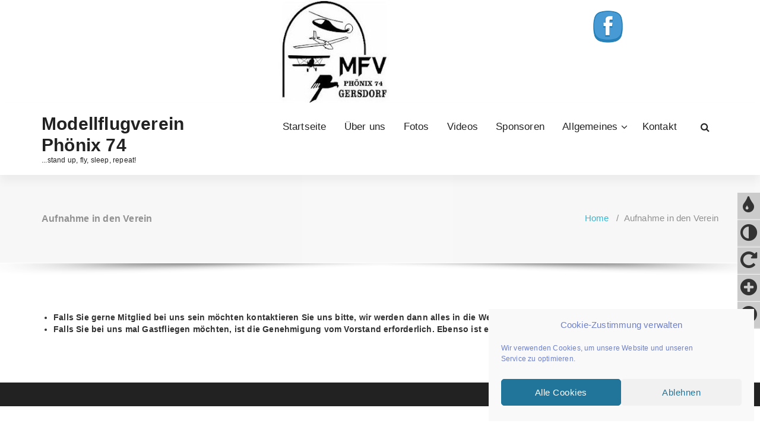

--- FILE ---
content_type: text/css
request_url: https://www.mfv-phoenix74.at/wp-content/themes/specia/css/colors/default.css?ver=6.9
body_size: 34972
content:
/*=========================================
    Primary Color
=========================================*/
/* Header CSS */

::selection {
    background-color: #00a3c8;
    color: #fff;
}

.bdt-button-icon-align-right path {
    stroke: #00a3c8;
}

.feature-block .lower-content .icon,
.slider-section-twenty .owl-carousel.arrows-transparent .owl-nav [class*=owl-] i,
.slider-section-twenty .slider-btn-play i,
.header-widget-news .widget .widget_title:before,
.nav-twenty .navigation .menubar .menu-wrap > li.active > a,
.nav-twenty .navigation .menubar .menu-wrap > li.btn-home.current > a,
.nav-twenty .navigation .menubar .menu-wrap > li:hover > a,
.nav-twenty .navigation .menubar .menu-wrap > li.focus > a,
.nav-eighteen .navigation .menubar .menu-wrap > li.dropdown:hover > a:after,
.nav-eighteen .navigation .menubar .menu-wrap > li:hover > a,
.nav-eighteen .navigation .menubar .menu-wrap > li.focus > a,
.nav-eighteen .navigation .menubar .menu-wrap > li.active > a,
.nav-seventeen .menu-right .contact-info span.text,
.nav-seventeen .menu-right .contact-icon,
.nav-seventeen .menubar .menu-wrap>.menu-item:hover > a,
.nav-seventeen .menubar .menu-wrap>.menu-item:focus > a,
.nav-seventeen .menubar .menu-wrap>.menu-item.focus > a,
.nav-seventeen .menubar .menu-wrap>.menu-item.active > a,
.nav-sixteen .menubar .menu-wrap>.menu-item:hover > a,
.nav-sixteen .menubar .menu-wrap>.menu-item:focus > a,
.nav-sixteen .menubar .menu-wrap>.menu-item.focus > a,
.nav-sixteen .menubar .menu-wrap>.menu-item.active > a,
.nav-fifteen .menubar .menu-wrap>.menu-item:hover > a,
.nav-fifteen .menubar .menu-wrap>.menu-item:focus > a,
.nav-fifteen .menubar .menu-wrap>.menu-item.focus > a,
.nav-fifteen .menubar .menu-wrap>.menu-item.active > a,
.slider-section-fourteen .specia-content h6,
.slider-section-fourteen .slider-btn-play .video-play,
.slider-section-fourteen .bt-white-border:hover,
.slider-section-fourteen .bt-white-border:focus,
.slider-section-fourteen .bt-white:hover,
.slider-section-fourteen .bt-white:focus,
.slider-section-fourteen .bt-white,
.slider-section-fourteen .specia-content h6,
.nav-fourteen .menubar .menu-wrap>.menu-item:hover > a,
.nav-fourteen .menubar .menu-wrap>.menu-item:focus > a,
.nav-fourteen .menubar .menu-wrap>.menu-item.focus > a,
.nav-fourteen .menubar .menu-wrap>.menu-item.active > a,
.thirteen-service-box .inner-box .icon-box,
.call-to-action-thirteen .call-btn-1:hover,
.nav-thirteen .menubar .menu-wrap>.menu-item:hover > a,
.nav-thirteen .menubar .menu-wrap>.menu-item:focus > a,
.nav-thirteen .menubar .menu-wrap>.menu-item.focus > a,
.nav-thirteen .menubar .menu-wrap>.menu-item.active > a,
.bdt-advanced-icon-box-readmore,
.call-to-action-eleven .subtitle i,
.nav-eleven .menubar .menu-wrap>.menu-item:hover > a,
.nav-eleven .menubar .menu-wrap>.menu-item:focus > a,
.nav-eleven .menubar .menu-wrap>.menu-item.focus > a,
.nav-eleven .menubar .menu-wrap>.menu-item.active > a,
.service-nifty .service-box .service-bg-icon,
.service-nifty .service-box:hover .service-title a,
.service-nifty .service-box:focus-within .service-title a,
.service-nifty .service-box .specia-icon:before,
.call-to-action-ten .call-btn-1:hover,
.call-to-action-ten p,
.call-to-action-ten h2 span.rotate,
.webstrap-service-box .service-description .more-link:after,
.webstrap-service-box .back-part .more-link,
.call-to-action-nine .call-btn-1:hover,
.call-to-action-nine h2,
.slider-section-nine .owl-carousel.arrows-transparent .owl-nav [class*=owl-] i,
.slider-section-nine .specia-content .video-play,
.slider-section-nine .specia-content .bt-white-border:hover,
.slider-section-nine .specia-content .bt-white-border:focus,
.slider-section-nine .specia-content .bt-white:hover,
.slider-section-nine .specia-content .bt-white:focus,
.slider-section-nine .specia-content .bt-white,
.service-spyropress .service-box:hover .service-title a,
.service-spyropress .service-box:focus-within .service-title a,
.service-spyropress .service-box .specia-icon:before,
.call-to-action-eight .call-btn-1:hover,
.call-to-action-eight .call-wrapper a:hover,
.slider-wrapper.slider-section-eight .specia-content h6,
.service-benzer .service-description .more-link:after,
.service-benzer .service-icon-box i,
.call-to-action-seven .call-icon-box,
.call-to-action-seven .call-btn-1:hover,
.call-to-action-six .call-btn-1:hover,
.call-to-action-four .call-title,
.service-proficient .service-box .service-icon,
.call-to-action-two .call-btn-2:hover,
.service-specia .service-description a.more-link,
.woocommerce ul.products li.product .yith-wcwl-wishlistaddedbrowse span.feedback+a,
.woocommerce ul.products li.product .yith-wcwl-wishlistexistsbrowse span.feedback+a,
.career-item ul li span,
.inner-box .info-list li i,
.inner-box .info-list li a:hover, .inner-box .info-list li a:focus,
.inner-box .info-list li:hover a, .inner-box .info-list li:focus-within a,
.about-timeline .section-heading h4,
.process-icon>span,
.feature-block .read-more-link,
.about-content-three .section-heading h4,
.about-content-two .works-box .work-process li:nth-child(odd) .icon-box,
.testimonials .testimonial-box .quotes,
.twelve-service-box-title a,
.twelve-service-box-icon,
.call-to-action-twelve .call-btn-1:hover,
.slider-section-twelve .video-play i,
.slider-section-twelve .bt-white-border:hover,
.slider-section-twelve .bt-white-border:focus,
.nav-twelve .menubar .menu-wrap>.menu-item:hover > a,
.nav-twelve .menubar .menu-wrap>.menu-item:focus > a,
.nav-twelve .menubar .menu-wrap>.menu-item.focus > a,
.nav-twelve .menubar .menu-wrap>.menu-item.active > a,
.footer-sidebar .widget_shopping_cart_content span.quantity, .wp-block-group .wp-block-image figcaption a {
    color: #00a3c8;
}


.wp-block-file .wp-block-file__button,
.service-magzee .specia-icon:after,
.service-magzee .service-box .inner:before,
.header-widget-news .widget_tag_cloud .tagcloud a:hover,
.header-widget-news .widget_tag_cloud .tagcloud a:focus,
.slider-section-twenty .specia-content:after,
.nav-nineteen .menubar .menu-wrap>.menu-item:hover > a,
.nav-nineteen .menubar .menu-wrap>.menu-item:focus > a,
.nav-nineteen .menubar .menu-wrap>.menu-item.focus > a,
.nav-nineteen .menubar .menu-wrap>.menu-item.active > a,
.nav-nineteen .header-categories-form .select-wraper:after,
.slider-section-nineteen .specia-content h6:after,
.slider-section-eighteen .specia-content h1:before,
.nav-seventeen .navigation .menubar .menu-wrap > li > a:after,
.nav-seventeen .navigation .menubar .menu-wrap > li.dropdown > a:after,
.nav-sixteen .logo a,
.nav-fifteen .logo,
.slider-section-fourteen .specia-content:after,
.slider-section-fourteen .specia-content:before,
.nav-fourteen .logo:after,
.nav-fourteen .logo:before,
.thirteen-service-box .inner-box .icon-box:before,
.call-to-action-thirteen .call-btn-1,
.nav-thirteen .navigation .menu-wrap > li > a:after,
.slider-section-thirteen .owl-carousel .owl-nav [class*=owl-]:hover:after,
.eleven-service-box:hover .bdt-advanced-icon-box,
.eleven-service-box:focus-within .bdt-advanced-icon-box,
.bdt-advanced-icon-box:before,
.call-to-action-eleven .call-btn-1,
.call-to-action-eleven .call-icon-box,
.slider-section-eleven .specia-content h6:after,
.slider-section-eleven .owl-dots .owl-dot.active,
.get-info-box:before,
.service-nifty .service-box:hover a.icon-link,
.service-nifty .service-box:focus-within a.icon-link,
.service-nifty .service-box a.icon-link:hover,
.service-nifty .service-box a.icon-link:focus,
.service-nifty .service-box .icon-link,
.call-to-action-ten .call-btn-1,
.slider-section-ten .owl-dots .owl-dot:after,
.webstrap-service-box .front-icon-part,
.call-to-action-nine .call-btn-1,
.slider-section-nine .owl-carousel.arrows-transparent .owl-nav [class*=owl-]:hover,
.slider-section-nine .specia-content,
.call-to-action-eight .call-btn-1,
.nav-spyropress .navigation .cart-icon-wrap,
.service-benzer .inner:before,
.call-to-action-seven .background-overlay,
.slider-section-seven .specia-slider:after,
.call-to-action-six .call-btn-1,
.call-to-action-six .call-icon-box,
.call-to-action-six .background-overlay,
.slider-section-six .specia-content h6:before,
.call-to-action-five .call-icon-box,
.call-to-action-five .call-btn-1,
.hero-service-box .back-part,
.hero-service-box .back-part::before,
.cta-icon-wrap .call-icon-box,
.slider-section-four .specia-content h1:before,
.service-avira .service-box:hover,
.service-avira .service-box:focus-within,
.call-to-action-three .background-overlay .row:after,
.slider-section-three .specia-content h6,
.service-proficient .service-rating:after,
.service-proficient .service-rating:before,
.slider-section-two .item:before, .slider-section-two .item:after,
.service-description .more-link:after,
.slider-btn-play .video-play,
.owl-carousel.arrows-transparent .owl-nav [class*=owl-],
.woocommerce ul.products li.product .onsale,
.yith-wcwl-wishlistaddedbrowse .feedback i, .yith-wcwl-wishlistexistsbrowse .feedback i,
.history span:first-child,
.call-to-action-one .call-btn-1,
.inner-box .info-list li:hover i, .inner-box .info-list li:focus-within i,
#header-cart .checkout.wc-forward,
.about-content-two .works-box .work-process li:nth-child(even),
.plans-version-one .plan.recommended header,
.plans-version-one .plan:hover header,
.plans-version-one .plan:focus-within header,
.av-tab-filter .indicator,
.call-to-action-twelve .call-btn-1,
.slider-section-twelve .specia-content h6 span,
.nav-twelve .navigation .menu-wrap > li > a:after,
.wp-block-search .wp-block-search__button:hover {
    background-color: #00a3c8;
}

.slider-section-fifteen .specia-slider.text-center h6:before,
.slider-section-fifteen .specia-slider h6:after,
.call-to-action-eleven .call-icon-box:after,
.slider-section-eleven .specia-content,
div.get-info-box:before,
.service-nifty div.service-box,
.service-spyropress div.service-box,
.call-to-action-eight .call-wrapper a.bt-primary,
.call-to-action-six .call-icon-box:after, .call-to-action-six .call-icon-box:before,
.call-to-action-five .call-icon-box:after, .call-to-action-five .call-icon-box:before,
.owl-carousel.arrows-transparent .owl-nav [class*=owl-],
.yith-wcwl-wishlistaddedbrowse .feedback i,
.yith-wcwl-wishlistexistsbrowse .feedback i,
.twelve-service-box:hover, .twelve-service-box:focus {
    border-color: #00a3c8;
}

div.header-vertical-bar .dropdown-menu, div.header-vertical-bar,
.nav-sixteen .navigation .menubar .menu-wrap > li > a:after,
.nav-sixteen .navigation .menubar .menu-wrap > li.dropdown > a:after,
.webstrap-service-box div.back-part {
    border-top-color: #00a3c8;
}

.nav-nineteen .header-widget-info,
.header.nav-seventeen,
.call-to-action-eleven h2:after,
.team-version-one .single-team-member div.img-box {
    border-bottom-color: #00a3c8;
}

.slider-section-thirteen div.specia-content h6 {
    border-left-color: #00a3c8;
}

.service-spyropress div.service-box:before {
    border-left-color: #00a3c8;
    border-top-color: #00a3c8;
}

.service-spyropress div.service-box:after {
    border-bottom-color: #00a3c8;
    border-right-color: #00a3c8;
}

.form-panel .wpcf7-form .wpcf7-form-control:focus,
input[type="text"]:focus, input[type="email"]:focus,
input[type="url"]:focus, input[type="password"]:focus,
input[type="search"]:focus, input[type="number"]:focus,
input[type="tel"]:focus, input[type="range"]:focus,
input[type="date"]:focus, input[type="month"]:focus,
input[type="week"]:focus, input[type="time"]:focus,
input[type="datetime"]:focus, input[type="datetime-local"]:focus,
input[type="color"]:focus, textarea:focus {
    border-color: #00a3c8;
}

/* Classic Header Three Start */

.nav-classic-three .menubar .menu-wrap > li:hover > a,
.nav-classic-three .menubar .menu-wrap > li:focus > a,
.nav-classic-three .menubar .menu-wrap > li.focus > a,
.nav-classic-three .menubar .menu-wrap > li.active > a {
    color: #00a3c8;
}

.nav-classic-three .navigation .menubar .menu-wrap > li.dropdown:hover > a:after,
.nav-classic-three .navigation .menubar .menu-wrap > li:hover > a:after,
.nav-classic-three .navigation .menubar .menu-wrap > li.active > a:after {
    background: #00a3c8;
}

/* --/-- */


/* Classic Header Two Start */

.nav-classic-two .menubar .menu-wrap > li:hover > a,
.nav-classic-two .menubar .menu-wrap > li:focus > a,
.nav-classic-two .menubar .menu-wrap > li.focus > a,
.nav-classic-two .menubar .menu-wrap > li.active > a {
    color: #00a3c8;
}

.nav-classic-two .navigation .menubar .menu-wrap > li.dropdown:hover > a:after,
.nav-classic-two .navigation .menubar .menu-wrap > li:hover > a:after,
.nav-classic-two .navigation .menubar .menu-wrap > li.active > a:after,
.nav-classic-two .navigation .menubar .dropdown-menu:after{
    background: #00a3c8;
}

/* --/-- */


/* Classic Header One Start */

.nav-classic-one .menubar .menu-wrap > li:hover > a,
.nav-classic-one .menubar .menu-wrap > li:focus > a,
.nav-classic-one .menubar .menu-wrap > li.focus > a,
.nav-classic-one .menubar .menu-wrap > li.active > a {
    color: #00a3c8;
}

.nav-classic-one .navigation .menu-wrap > li > a:after,
.nav-classic-one .navigation .menu-wrap > li.dropdown > a:after,
.nav-classic-one .navigation .menubar .dropdown-menu:after {
    background: #00a3c8;
}

/* --/-- */

/* Nav-Webstrap Start */

.nav-webstrap .menubar .menu-wrap > li:hover > a,
.nav-webstrap .menubar .menu-wrap > li:focus > a,
.nav-webstrap .menubar .menu-wrap > li.focus > a,
.nav-webstrap .menubar .menu-wrap > li.active > a {
    color: #00a3c8;
}

.nav-webstrap .navigation li .view-popup,
.nav-webstrap .menu-right li.cart-wrapper .cart-icon-wrap span,
.nav-webstrap .navigation .menubar .menu-wrap > li > a:after,
.nav-webstrap .navigation .menubar .menu-wrap > li.dropdown > a:after {
    background: #00a3c8;
}

/* --/-- */

/* Nav-Nifty Start */

.nav-nifty .header-top-info .header-widget .widget:not(.widget-square) a:hover,
.nav-nifty .header-top-info .header-widget .widget:not(.widget-circle) a:hover,
.nav-nifty .menubar .menu-wrap > li:hover > a,
.nav-nifty .menubar .menu-wrap > li:focus > a,
.nav-nifty .menubar .menu-wrap > li.focus > a,
.nav-nifty .menubar .menu-wrap > li.active > a {
    color: #00a3c8;
}

.nav-nifty .navigation .menubar .menu-wrap > li > a:after,
.nav-nifty .navigation .menubar .menu-wrap > li.dropdown > a:after {
    background: #00a3c8;
}

/* --/-- */

/* Nav-Spyropress Start */

.nav-spyropress .menubar .menu-wrap > li:hover > a,
.nav-spyropress .menubar .menu-wrap > li:focus > a,
.nav-spyropress .menubar .menu-wrap > li.focus > a,
.nav-spyropress .menubar .menu-wrap > li.active > a {
    color: #00a3c8;
}

.nav-spyropress .navigation .menubar .menu-wrap > li > a:after,
.nav-spyropress .navigation .menubar .menu-wrap > li.dropdown > a:after {
    border-bottom-color: #00a3c8;
}

/* --/-- */

/* Nav-Benzer Start */

.nav-benzer .menubar .menu-wrap > .menu-item:hover > a,
.nav-benzer .menubar .menu-wrap > .menu-item:focus > a,
.nav-benzer .menubar .menu-wrap > .menu-item.focus > a,
.nav-benzer .menubar .menu-wrap > .menu-item.active > a {
    color: #ffffff;
    background: #00a3c8;
}

/* --/-- */

/* Nav-Fabify Start */

.nav-fabify .menu-right li.cart-wrapper .cart-icon-wrap span,
.nav-fabify .navigation .theme-menu {
    background: #00a3c8;
}

/* --/-- */


/* Nav-Heropress Start */

.nav-heropress .menubar .menu-item:hover > a,
.nav-heropress .menubar .menu-item:focus > a,
.nav-heropress .menubar .menu-item.focus > a,
.nav-heropress .menubar .menu-item.active > a {
    color: #00a3c8;
}

.nav-heropress .navigation .menubar .dropdown-menu {
    border-top-color: #00a3c8;
}

/* --/-- */


/* Nav-Avira Start */

.nav-avira .navigation .menu-wrap > li:hover > a,
.nav-avira .navigation .menu-wrap > li:focus > a,
.nav-avira .navigation .menu-wrap > li.focus > a,
.nav-avira .navigation .menu-wrap > li.active > a {
    color: #ffffff;
    background: #00a3c8;
}

/* --/-- */

/* Nav-Proficient Start */

.nav-proficient .navigation,
.nav-proficient .navigation .menubar .dropdown-menu:after {
    background: #00a3c8;
}

/* --/-- */


/* Nav-Specia Start */

.nav-specia .menubar .menu-wrap > .menu-item:hover > a,
.nav-specia .menubar .menu-wrap > .menu-item:focus > a,
.nav-specia .menubar .menu-wrap > .menu-item.focus > a,
.nav-specia .menubar .menu-wrap > .menu-item.active > a {
    color: #ffffff;
    background: #00a3c8;
}

/* --/-- */
.header-categories-form .search-submit,
.woocommerce a.remove:hover,
.woocommerce a.remove:focus,
.owl-carousel.arrows-transparent .owl-nav [class*=owl-]:hover,
.tool-primary[class*=tool-]:after,
.prealoader, .menu-right li.cart-wrapper .cart-icon-wrap span,
.nav-specia input[type="button"],
.widget-square.widget_social_widget li a:hover,
.widget-square.widget_social_widget li a:focus,
.widget-circle.widget_social_widget li a:hover,
.widget-circle.widget_social_widget li a:focus,
.header-sidebar-toggle.active span,
.header-sidebar-toggle.active span:before, .header-sidebar-toggle.active span:after,
.hamburger-menu:hover div, button, input[type="reset"], input[type="submit"],
.bt-primary, .badge.badge-primary, .tool-primary:after,
.ny-heading.animate-4 .ny-text-wrapper::after,
.wp-block-loginout a {
    background: #00a3c8;
}

.shopping-cart,
.widget:not(.widget-square) a:focus,
.widget:not(.widget-square) a:hover,
.widget:not(.widget-square) a:active,
.widget:not(.widget-circle) a:focus,
.widget:not(.widget-circle) a:hover,
.widget:not(.widget-circle) a:active,
.mobile-menu li > span, .navigation .menubar .dropdown-menu,
.mobile-menu .dropdown.current > a, .mobile-menu a:hover,
.mobile-menu ul > li.active > a,
.widget_social_widget:not(.widget-circle):not(.widget-square) li a:hover i,
.widget_social_widget:not(.widget-circle):not(.widget-square) li a:focus i,
.mobi-head-top .header-widget .widget_social_widget li a:hover i,
.view-search form, .p-menu, [class*="widget_"]:not(.widget_info):not(.widget_social_widget) li a:before,
.ny-text-wrapper b.is-show, .header-info .contact-icon i,
.header:not(.nav-nifty) .header-widget .widget:not(.widget_social_widget) i,
.mobi-head-top .header-widget .widget:not(.widget_social_widget) i {
    color: #00a3c8;
}

.shopping-cart,
.tool-primary.tool-top-left:before,
.tool-primary.tool-top-right:before,
.tool-primary.tool-top:before,
.navigation .menubar .dropdown-menu {
    border-top-color: #00a3c8;
}

.view-search form .form-control,
.tool-primary.tool-bottom-left:before,
.tool-primary.tool-bottom-right:before,
.tool-primary.tool-bottom:before,
.navigation .menu-wrap > li.dropdown > a:after {
    border-bottom-color: #00a3c8;
}

.tool-primary.tool-left:before {
    border-left-color: #00a3c8
}
.badge.badge-primary:before,
.tool-primary.tool-right:before {
    border-right-color: #00a3c8
}

button, input[type="button"],
input[type="reset"], input[type="submit"],
.bt-primary, .logo a:focus,
.view-search .form-control:focus,
.shopping-cart:after,
.wp-block-loginout a {
    border-color: #00a3c8;
}

.widget-square.widget_social_widget li a:hover i,
.widget-circle.widget_social_widget li a:hover i,
button, input[type="button"], input[type="reset"], input[type="submit"],
.bt-primary, .menubar .menu-item:hover > a, .menubar .menu-item:focus > a,
.menubar .menu-item.focus > a, .menubar .menu-item.active > a,
.badge.badge-primary, .widget-circle.widget_social_widget li a:hover,
.widget-square.widget_social_widget li a:hover,
.widget-square.widget_social_widget li a:focus,
.widget-circle.widget_social_widget li a:focus, .wp-block-loginout a {
    color: #fff;
}

button:hover, button:focus,
input[type="button"]:hover,
input[type="button"]:focus,
input[type="reset"]:hover,
input[type="reset"]:focus,
input[type="submit"]:hover,
input[type="submit"]:focus,
.bt-primary:hover, .bt-primary:focus,
.wp-block-loginout a:hover, .wp-block-loginout a:focus {
    color: #ffffff;
    border-color: #00a3c8;
    background-color: #00a3c8;
}

/* Seperater */

/* Slider CSS */
.slider-version-one .caption h1 span, .slider-version-two .caption h1 span, .slider-version-three .caption h1 span{
    color: #00a3c8;
}
.specia-btn-1:hover, .specia-btn-2:hover, .specia-btn-3:hover{
    background: #00a3c8;
    border-color: #00a3c8;
}
.owl-theme .owl-controls .owl-nav [class*=owl-]:hover {
    background: #00a3c8;
    border-color: #00a3c8;
}
.owl-theme div.owl-dots .owl-dot.active span,
.owl-theme div.owl-dots .owl-dot:hover span,
.slider-version .slider-version-three .owl-controls div.owl-dots .owl-dot.active span,
.slider-version .slider-version-three.owl-controls div.owl-dots .owl-dot.hover span {
    background: #00a3c8;
    border-color: #00a3c8;
}

/* Service CSS */
.section-heading span{
    color: #00a3c8;
}
.service-version-one .service-title a:hover,
.service-version-one .service-title a:active,
.service-version-one .service-title a:focus,
.service-box:hover .icon-block.icon-block-1:hover .icon-block-item i,
.service-box:focus-within .icon-block.icon-block-1:hover .icon-block-item i {
    color: #00a3c8;
}
/* Service Section CSS */
.service-version-one .service-box:hover .service-icon-box i,
.service-version-one .service-box:focus-within .service-icon-box i {
    background: #00a3c8;
}
.specia-icon-effect-1 .specia-icon:after {
    box-shadow: 0 0 0 4px #00a3c8;
}
.specia-icon-effect-5 .specia-icon:hover {
    box-shadow: 0 0 0 4px #00a3c8;
}
.specia-icon-effect-6 .specia-icon:hover {
    box-shadow: 0 0 0 4px #00a3c8;
}
.specia-icon-effect-8 .specia-icon:hover {
    background: #00a3c8;
}
/* Portfolio CSS */
figure.effect-apollo p {
    border-left: 5px solid #00a3c8;
}
/* Cal Action CSS */
.call-to-action-one h2 span.rotate {
    color: #00a3c8;
}
.call-to-action-two .background-overlay,.call-to-action-one .background-overlay {
    background: #00a3c8;
}
.call-to-action-one .call-btn-1:hover {
    color: #00a3c8;
}
.call-to-action-two .call-btn-2:hover {
    background: #00a3c8;
    border-color: #00a3c8;
}
.call-to-action-three .call-btn-3:hover {
    background: #00a3c8;
    border-color: #00a3c8;
}
.call-to-action-four .call-btn-3:hover {
    background: #00a3c8;
    border-color: #00a3c8;
}
.call-to-action-five .call-btn-1:hover {
    color: #00a3c8;
}

/* Features Section CSS */
.features-version-one h2 span, .features-version-two h2 span, .features-version-three h2 span{
    color: #00a3c8;
}
.features-version-one .feature-box-info h4 a, .features-version-two .feature-box-info h4 a, .features-version-three .feature-box-info h4 a{
    color: #00a3c8;
}

/* Pricing Section CSS */
.plans-version-one .plan .order:hover, .plans-version-three .plan .order:hover{
    background: #00a3c8;
    border: solid 2px #00a3c8;
}

/* Pricing Section CSS */
.plans-version-two .plan h2 {
    background: #00a3c8;
}
.plans-version-two .plan .order:hover{
    background: #00a3c8;
    border: solid 2px #00a3c8;
}
.pricing-box .default-btn{
    border: 2px solid #00a3c8;
}
.pricing-box .default-btn:hover {
    background-color: #00a3c8;
}
.pricing-head h3 {
    color: #00a3c8;
}
/* Testimonial Section CSS */
.testimonial-one h2 span, .testimonial-two h2 span{
    color: #00a3c8;
}
.testimonial-one .testimonial-version-one .item .testimonial-box footer .testimonial-name,
.testimonial-two .testimonial-version-two .item .testimonial-box footer .testimonial-name,
.testimonial-four .testimonial-version-four .item h4 {
    color: #00a3c8;
}
.testimonial-four .testimonial-version-four .owl-controls .owl-dots .owl-dot.active span {
    background: #00a3c8;
    border: 2px solid #00a3c8;
}

/* Latest Blog Section CSS */
.blog-version-1 article:hover footer.entry-footer{
     background: #00a3c8;
}
.entry-content .more-link:hover,
.entry-content .more-link:focus {
    background: #00a3c8;
    border: solid 2px #00a3c8;
}

/* Client Section CSS */
.client h2 span{
    color: #00a3c8;
}

/* Team Section CSS */
.team-version-one .single-team-member a.profile-btn {
    background: #00a3c8;
    border: solid 2px #00a3c8;
}

/* Footer Section CSS */
.footer-sidebar .widget .title-border { 
    border-bottom: 2px solid #00a3c8;
}
.footer-sidebar .widget table tbody a { 
    color: #00a3c8; 
}
.widget table #next a, .widget table #prev a { 
    color: #00a3c8; font-weight: 600; 
}
.footer-sidebar  .widget ul li a:hover, .widget ul li a:active { 
    color: #00a3c8; 
}
.footer-sidebar .widget input[type="submit"]:hover,
.footer-sidebar .widget input[type="submit"]:focus{
    background: #00a3c8;
    border-color: #00a3c8;
}
.footer-sidebar .tagcloud a:hover, .tagcloud a:focus {  
    border: 1px solid #00a3c8;
    background: #00a3c8;
}
.footer-sidebar .widget table tbody a:hover, .widget table tbody a:focus { 
    color: #00a3c8; 
}

/* Copyright Content */
.payment-icon li a:hover{
    color: #00a3c8;
}
.footer-copyright p a:hover{
    color: #00a3c8;
}
.top-scroll {
    border-color: #00a3c8;
    color: #00a3c8;
}

/* About Page CSS */
.team-version-one .single-team-member .img-box .background-overlay .box .content ul li a,
.team-version-two .single-team-member .img-box .background-overlay .box .content ul li a {
    color: #00a3c8;
}
.team-version-one .single-team-member > span,
.team-version-two .single-team-member > span,
.team-version-four .single-team-member .team-info h4,
.team-version-four .single-team-member .team-overlay .bio h4 {
    color: #00a3c8;
}
.single-view-team-member span,
.single-view-team-member span {
    color: #00a3c8;
}
.team-version-one .single-view-team-member .social li a i:hover,
.team-version-two .single-view-team-member .social li a i:hover,
.team-version-two .background-overlay .box .content ul li a:hover {
    background: #00a3c8;
}
.team-version-one .single-team-member a.profile-btn:hover,
.team-version-two .single-team-member a.profile-btn:hover {
    background: #00a3c8;
    border: solid 2px #00a3c8;
}
.team-version-one .single-team-member .img-box .background-overlay .box .content ul li a:hover,
.team-version-two .single-team-member .img-box .background-overlay .box .content ul li a:hover {
    background: #00a3c8;
    border-color: #00a3c8;
}
.single-view-portfolio-member .portfolio_button:hover {
    background: #00a3c8;
    border: solid 2px #00a3c8;
}

/* Pagination CSS */
.paginations a:hover, .paginations a:focus, .paginations a.active, span.page-numbers.current {
    border: 1px solid #00a3c8;
    background-color: #00a3c8;
}

/* Portfolio Filter CSS */
.portfolio-tab-sorting li a.active, .portfolio-tab-sorting li a:hover {
    background: #00a3c8;
    border: solid 2px #00a3c8;
}

/* Blog Page CSS */
.page-wrapper article:hover footer.entry-footer {
     background: #00a3c8;
}
.comment-reply-title {
    border-top: 4px solid #00a3c8;
}
.required {
    color: #00a3c8;
}
a.comment-reply-link {
    color: #00a3c8;
}

/* Error Page CSS */
.error-page h1{
    color: #00a3c8;
}
/* Contact Page CSS */
.contact-section-two .contact-info .fa {
    color: #00a3c8;
}

/* Form Element CSS */
button:hover,
input[type="button"]:hover,
input[type="reset"]:hover,
input[type="submit"]:hover {
    background: #00a3c8;
    border: solid 2px #00a3c8;
}

/* Breadcrumb CSS */
.page-breadcrumb a{
    color: #00a3c8;
}


/*Sidebar Area CSS */
.sidebar .widget ul li a:hover, .widget ul li a:active { 
    color: #00a3c8; 
}
.sidebar .widget table tbody a {
    color: #00a3c8;
}
.sidebar .widget input[type="submit"]:hover{
    background: #00a3c8;
    border-color: #00a3c8;
}
.sidebar .tagcloud a:hover, .tagcloud a:focus,
.wp-block-tag-cloud a:hover, .wp-block-tag-cloud a:focus  {  
    border: 1px solid #00a3c8;
    background: #00a3c8;
} 
.sidebar .widget .title-border { 
    border-bottom: 2px solid #00a3c8;
}

/* Typography */
blockquote { 
    border-left: 5px solid #00a3c8 !important;
}
table th {     
    border: 1px solid #00a3c8;
    background: #00a3c8;
}
em, cite, q { 
    color: #00a3c8;
}
s, strike, del { 
    color: #00a3c8; 
}
h1 span, h2 span, h3 span, h4 span, h5 span, h6 span, h1 small, h2 small, h3 small, h4 small, h5 small, h6 small {
    color: #00a3c8;
}
body a:focus, body a:hover {
    color: #00a3c8;
}
.gallery-item:hover figcaption {
    background: #00a3c8;
}

/* Form */
button:focus,
input[type="button"]:focus,
input[type="reset"]:focus,
input[type="submit"]:focus,
button:active,
input[type="button"]:active,
input[type="reset"]:active,
input[type="submit"]:active {
    background: #00a3c8;
    border: solid 2px #00a3c8;
}

/* WooCommerce */
.woocommerce .yith-wcwl-add-button a.add_to_wishlist:hover,
.wishlist_table .product-add-to-cart a:hover,
.woocommerce a.button:hover,
.woocommerce a.button:focus, 
.woocommerce button.button.alt:hover, 
.woocommerce #respond input#submit:hover,
.woocommerce input.button.alt:hover,
.woocommerce button.button.alt.disabled:hover,
.woocommerce-cart table.cart input.button:hover,
.woocommerce input.button:hover,
.woocommerce button.button:hover,
.woocommerce button.button:focus {
    background: #00a3c8;
    border: solid 2px #00a3c8;
}
.woocommerce nav.woocommerce-pagination ul li span.current {
    background: #00a3c8;
    border: solid 1px #00a3c8;
}
.woocommerce nav.woocommerce-pagination a.page-numbers:hover,
.woocommerce nav.woocommerce-pagination a.page-numbers:focus {
    background: #00a3c8;
}
.woocommerce-cart .wc-proceed-to-checkout a.checkout-button:hover {
    background: #00a3c8;
    border: solid 2px #00a3c8;
}
.woocommerce p.stars a {
    color: #00a3c8;
}
.woo-sidebar .widget .title-border { 
    border-bottom: 2px solid #00a3c8;
}

.woocommerce a.remove:hover,
.woocommerce a.remove:focus {
    background: #00a3c8;
    color:#ffffff !important;
}

.price_slider_wrapper .ui-slider .ui-slider-handle {
    border: 5px solid #00a3c8;
}
.price_slider_wrapper .ui-slider .ui-slider-range {
  background: #00a3c8;
}
.woocommerce-MyAccount-navigation ul li.is-active,
.woocommerce-MyAccount-navigation ul li:hover {
    background: #00a3c8;
}
.contact-section-one .contact-info > li:hover,
.contact-section-one .contact-info > li:focus-within {
    color: #00a3c8;
}

/* --------------------------------------
=========================================
    Secondary Color
=========================================
-----------------------------------------*/

/* Service CSS */
.section-heading{
    color: #222222;
}
.specia-icon-effect-1 .specia-icon {
    background: #222222;
}
.specia-icon-effect-2 .specia-icon:after {
    background: #222222;
}
.specia-icon-effect-3 .specia-icon:after {
    background: #222222;
}
.specia-icon-effect-4 .specia-icon {
    background: #222222;
    box-shadow: 0 0 0 4px #222222;
}
.specia-icon-effect-5 .specia-icon {
    box-shadow: 0 0 0 4px #222222;
    background: #222222;
}
.specia-icon-effect-6 .specia-icon {
    background: #222222;
    box-shadow: 0 0 0 4px #222222;
}
.specia-icon-effect-8 .specia-icon {
    background: #222222;
}

/* Pricing Section CSS */
.plans-version-one .plan .order, .plans-version-three .plan .order{
    color: #222222;
    border: solid 2px #222222;
}

/* Pricing Section CSS */
.plans-version-two .plan header {
    background: #ffffff;
}
.plans-version-two .plan .order{
    color: #222222;
    border: solid 2px #222222;
}

/* Latest Blog Section CSS */
.blog-version-1 footer.entry-footer {
    background: #222222;
}
.entry-content .more-link {
    color: #222222;
    border: solid 2px #222222;
}

/* Client Section CSS */
.client h2 {
    color: #222222;
}

/* Footer Section CSS */
.footer-sidebar .background-overlay { 
    background: #222222;
}
.footer-sidebar .widget table caption, .woo-sidebar .widget table caption  { 
    background: #222222;
}

/* Footer Copyright Section */
.footer-copyright {
    background: #222222;
}

/* About Page CSS */
.single-team-member a.profile-btn{    
    color: #222222;
    border: solid 2px #222222;
}

/* Portfolio Filter */
.portfolio-tab-sorting li a {
    color: #222222;
    border: solid 2px #222222;
}

/* Blog Page CSS */
footer.entry-footer {
    background: #222222;
}   
h2.entry-title a {
    color: #222222;
}
.entry-header h2.entry-title {
    color: #222222;
}

/* Error Page CSS */
.error-page h2{
    color: #222222;
}

/*Sidebar Area CSS */
.sidebar .widget .widget-title {
    color: #222222;
}
.sidebar .widget input[type="submit"] {
    color: #222222;
    border: solid 2px #222222;
}
.sidebar .widget table caption,
.wp-block-calendar table caption{ 
    background: #222222;
}
/* Typography */
h1, .h1,
h2, .h2,
h3, .h3,
h4, .h4,
h5, .h5,
h6, .h6 {
    color: #222222;
}
blockquote cite, blockquote small { 
    color: #222222;
}
address { 
    color: #222222;
}
ins { 
    color: #222222;
}
.gallery-item .gallery-caption {
    background: #222222;
}   

/* WooCommerce */
.wishlist_table .product-add-to-cart a,
.woocommerce a.button, 
.woocommerce button.button.alt, 
.woocommerce #respond input#submit,
.woocommerce input.button.alt, 
.woocommerce input.button:disabled, .woocommerce input.button:disabled[disabled],
.woocommerce-cart table.cart input.button,
.woocommerce input.button,
.woocommerce button.button {
    color: #222222;
    border: solid 2px #222222;
}
.woocommerce-cart .wc-proceed-to-checkout a.checkout-button {
    border: solid 2px #222222;
    color: #222222;
}
.price_slider_wrapper .ui-slider-horizontal {
  background: #222222;
}
.woocommerce-MyAccount-navigation ul li {
    background: #222222;
}


a.comment-reply-link:hover, 
a.comment-reply-link:focus {
    color: #222222;
}

.widget .wp-block-file .wp-block-file__button:hover,
.widget .wp-block-file .wp-block-file__button:focus {
    color: #ffffff;
}

.footer-sidebar .price_slider_wrapper button {
    background: #00a3c8 !important;
    color: #fff;
}

.wp-block-button.is-style-outline a.wp-block-button__link {
    color: #00a3c8;
}

.wp-block-button.is-style-outline a.wp-block-button__link:hover, 
.wp-block-button.is-style-outline a.wp-block-button__link:focus {
    background: #00a3c8;
    color: #fff;
}